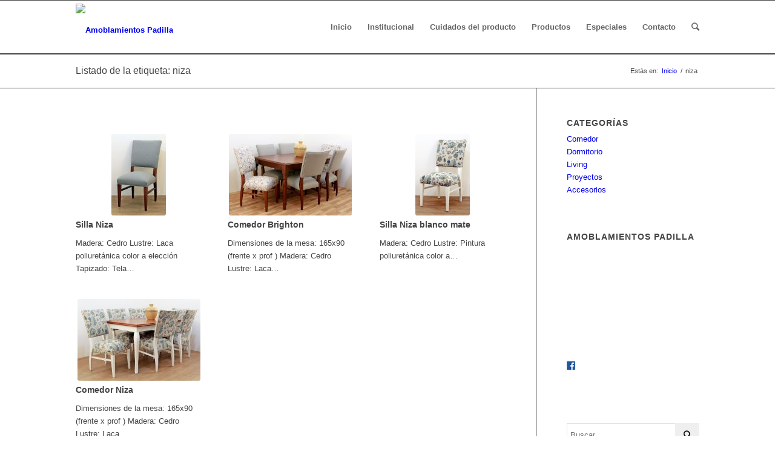

--- FILE ---
content_type: text/html; charset=UTF-8
request_url: https://amoblamientospadilla.com.uy/tag/niza/
body_size: 65019
content:


<!DOCTYPE html>
<html lang="es" class=" html_stretched responsive  html_header_top html_logo_left html_main_nav_header html_menu_right html_slim html_header_sticky html_header_shrinking html_mobile_menu_phone html_disabled html_entry_id_3773 ">
<head>
<meta charset="UTF-8" />

<!-- page title, displayed in your browser bar -->
<title>Amoblamientos Padilla |   niza</title>

<meta name="robots" content="noindex, follow" />
<link rel="icon" href="http://amoblamientospadilla.com.uy/wp-content/uploads/2014/06/favicon-1.png" type="image/png">
<!-- add feeds, pingback and stuff-->
<link rel="profile" href="http://gmpg.org/xfn/11" />
<link rel="alternate" type="application/rss+xml" title="Amoblamientos Padilla RSS2 Feed" href="https://amoblamientospadilla.com.uy/feed/" />
<link rel="pingback" href="https://amoblamientospadilla.com.uy/xmlrpc.php" />

<!-- mobile setting -->
<meta name="viewport" content="width=device-width, initial-scale=1, maximum-scale=1">

<!-- Scripts/CSS and wp_head hook -->
<meta name='robots' content='max-image-preview:large' />
<link rel="alternate" type="application/rss+xml" title="Amoblamientos Padilla &raquo; Feed" href="https://amoblamientospadilla.com.uy/feed/" />
<link rel="alternate" type="application/rss+xml" title="Amoblamientos Padilla &raquo; Feed de los comentarios" href="https://amoblamientospadilla.com.uy/comments/feed/" />
<link rel="alternate" type="application/rss+xml" title="Amoblamientos Padilla &raquo; Etiqueta niza del feed" href="https://amoblamientospadilla.com.uy/tag/niza/feed/" />
<style id='wp-img-auto-sizes-contain-inline-css' type='text/css'>
img:is([sizes=auto i],[sizes^="auto," i]){contain-intrinsic-size:3000px 1500px}
/*# sourceURL=wp-img-auto-sizes-contain-inline-css */
</style>
<style id='wp-emoji-styles-inline-css' type='text/css'>

	img.wp-smiley, img.emoji {
		display: inline !important;
		border: none !important;
		box-shadow: none !important;
		height: 1em !important;
		width: 1em !important;
		margin: 0 0.07em !important;
		vertical-align: -0.1em !important;
		background: none !important;
		padding: 0 !important;
	}
/*# sourceURL=wp-emoji-styles-inline-css */
</style>
<style id='wp-block-library-inline-css' type='text/css'>
:root{--wp-block-synced-color:#7a00df;--wp-block-synced-color--rgb:122,0,223;--wp-bound-block-color:var(--wp-block-synced-color);--wp-editor-canvas-background:#ddd;--wp-admin-theme-color:#007cba;--wp-admin-theme-color--rgb:0,124,186;--wp-admin-theme-color-darker-10:#006ba1;--wp-admin-theme-color-darker-10--rgb:0,107,160.5;--wp-admin-theme-color-darker-20:#005a87;--wp-admin-theme-color-darker-20--rgb:0,90,135;--wp-admin-border-width-focus:2px}@media (min-resolution:192dpi){:root{--wp-admin-border-width-focus:1.5px}}.wp-element-button{cursor:pointer}:root .has-very-light-gray-background-color{background-color:#eee}:root .has-very-dark-gray-background-color{background-color:#313131}:root .has-very-light-gray-color{color:#eee}:root .has-very-dark-gray-color{color:#313131}:root .has-vivid-green-cyan-to-vivid-cyan-blue-gradient-background{background:linear-gradient(135deg,#00d084,#0693e3)}:root .has-purple-crush-gradient-background{background:linear-gradient(135deg,#34e2e4,#4721fb 50%,#ab1dfe)}:root .has-hazy-dawn-gradient-background{background:linear-gradient(135deg,#faaca8,#dad0ec)}:root .has-subdued-olive-gradient-background{background:linear-gradient(135deg,#fafae1,#67a671)}:root .has-atomic-cream-gradient-background{background:linear-gradient(135deg,#fdd79a,#004a59)}:root .has-nightshade-gradient-background{background:linear-gradient(135deg,#330968,#31cdcf)}:root .has-midnight-gradient-background{background:linear-gradient(135deg,#020381,#2874fc)}:root{--wp--preset--font-size--normal:16px;--wp--preset--font-size--huge:42px}.has-regular-font-size{font-size:1em}.has-larger-font-size{font-size:2.625em}.has-normal-font-size{font-size:var(--wp--preset--font-size--normal)}.has-huge-font-size{font-size:var(--wp--preset--font-size--huge)}.has-text-align-center{text-align:center}.has-text-align-left{text-align:left}.has-text-align-right{text-align:right}.has-fit-text{white-space:nowrap!important}#end-resizable-editor-section{display:none}.aligncenter{clear:both}.items-justified-left{justify-content:flex-start}.items-justified-center{justify-content:center}.items-justified-right{justify-content:flex-end}.items-justified-space-between{justify-content:space-between}.screen-reader-text{border:0;clip-path:inset(50%);height:1px;margin:-1px;overflow:hidden;padding:0;position:absolute;width:1px;word-wrap:normal!important}.screen-reader-text:focus{background-color:#ddd;clip-path:none;color:#444;display:block;font-size:1em;height:auto;left:5px;line-height:normal;padding:15px 23px 14px;text-decoration:none;top:5px;width:auto;z-index:100000}html :where(.has-border-color){border-style:solid}html :where([style*=border-top-color]){border-top-style:solid}html :where([style*=border-right-color]){border-right-style:solid}html :where([style*=border-bottom-color]){border-bottom-style:solid}html :where([style*=border-left-color]){border-left-style:solid}html :where([style*=border-width]){border-style:solid}html :where([style*=border-top-width]){border-top-style:solid}html :where([style*=border-right-width]){border-right-style:solid}html :where([style*=border-bottom-width]){border-bottom-style:solid}html :where([style*=border-left-width]){border-left-style:solid}html :where(img[class*=wp-image-]){height:auto;max-width:100%}:where(figure){margin:0 0 1em}html :where(.is-position-sticky){--wp-admin--admin-bar--position-offset:var(--wp-admin--admin-bar--height,0px)}@media screen and (max-width:600px){html :where(.is-position-sticky){--wp-admin--admin-bar--position-offset:0px}}

/*# sourceURL=wp-block-library-inline-css */
</style><style id='wp-block-paragraph-inline-css' type='text/css'>
.is-small-text{font-size:.875em}.is-regular-text{font-size:1em}.is-large-text{font-size:2.25em}.is-larger-text{font-size:3em}.has-drop-cap:not(:focus):first-letter{float:left;font-size:8.4em;font-style:normal;font-weight:100;line-height:.68;margin:.05em .1em 0 0;text-transform:uppercase}body.rtl .has-drop-cap:not(:focus):first-letter{float:none;margin-left:.1em}p.has-drop-cap.has-background{overflow:hidden}:root :where(p.has-background){padding:1.25em 2.375em}:where(p.has-text-color:not(.has-link-color)) a{color:inherit}p.has-text-align-left[style*="writing-mode:vertical-lr"],p.has-text-align-right[style*="writing-mode:vertical-rl"]{rotate:180deg}
/*# sourceURL=https://amoblamientospadilla.com.uy/wp-includes/blocks/paragraph/style.min.css */
</style>
<style id='global-styles-inline-css' type='text/css'>
:root{--wp--preset--aspect-ratio--square: 1;--wp--preset--aspect-ratio--4-3: 4/3;--wp--preset--aspect-ratio--3-4: 3/4;--wp--preset--aspect-ratio--3-2: 3/2;--wp--preset--aspect-ratio--2-3: 2/3;--wp--preset--aspect-ratio--16-9: 16/9;--wp--preset--aspect-ratio--9-16: 9/16;--wp--preset--color--black: #000000;--wp--preset--color--cyan-bluish-gray: #abb8c3;--wp--preset--color--white: #ffffff;--wp--preset--color--pale-pink: #f78da7;--wp--preset--color--vivid-red: #cf2e2e;--wp--preset--color--luminous-vivid-orange: #ff6900;--wp--preset--color--luminous-vivid-amber: #fcb900;--wp--preset--color--light-green-cyan: #7bdcb5;--wp--preset--color--vivid-green-cyan: #00d084;--wp--preset--color--pale-cyan-blue: #8ed1fc;--wp--preset--color--vivid-cyan-blue: #0693e3;--wp--preset--color--vivid-purple: #9b51e0;--wp--preset--gradient--vivid-cyan-blue-to-vivid-purple: linear-gradient(135deg,rgb(6,147,227) 0%,rgb(155,81,224) 100%);--wp--preset--gradient--light-green-cyan-to-vivid-green-cyan: linear-gradient(135deg,rgb(122,220,180) 0%,rgb(0,208,130) 100%);--wp--preset--gradient--luminous-vivid-amber-to-luminous-vivid-orange: linear-gradient(135deg,rgb(252,185,0) 0%,rgb(255,105,0) 100%);--wp--preset--gradient--luminous-vivid-orange-to-vivid-red: linear-gradient(135deg,rgb(255,105,0) 0%,rgb(207,46,46) 100%);--wp--preset--gradient--very-light-gray-to-cyan-bluish-gray: linear-gradient(135deg,rgb(238,238,238) 0%,rgb(169,184,195) 100%);--wp--preset--gradient--cool-to-warm-spectrum: linear-gradient(135deg,rgb(74,234,220) 0%,rgb(151,120,209) 20%,rgb(207,42,186) 40%,rgb(238,44,130) 60%,rgb(251,105,98) 80%,rgb(254,248,76) 100%);--wp--preset--gradient--blush-light-purple: linear-gradient(135deg,rgb(255,206,236) 0%,rgb(152,150,240) 100%);--wp--preset--gradient--blush-bordeaux: linear-gradient(135deg,rgb(254,205,165) 0%,rgb(254,45,45) 50%,rgb(107,0,62) 100%);--wp--preset--gradient--luminous-dusk: linear-gradient(135deg,rgb(255,203,112) 0%,rgb(199,81,192) 50%,rgb(65,88,208) 100%);--wp--preset--gradient--pale-ocean: linear-gradient(135deg,rgb(255,245,203) 0%,rgb(182,227,212) 50%,rgb(51,167,181) 100%);--wp--preset--gradient--electric-grass: linear-gradient(135deg,rgb(202,248,128) 0%,rgb(113,206,126) 100%);--wp--preset--gradient--midnight: linear-gradient(135deg,rgb(2,3,129) 0%,rgb(40,116,252) 100%);--wp--preset--font-size--small: 13px;--wp--preset--font-size--medium: 20px;--wp--preset--font-size--large: 36px;--wp--preset--font-size--x-large: 42px;--wp--preset--spacing--20: 0.44rem;--wp--preset--spacing--30: 0.67rem;--wp--preset--spacing--40: 1rem;--wp--preset--spacing--50: 1.5rem;--wp--preset--spacing--60: 2.25rem;--wp--preset--spacing--70: 3.38rem;--wp--preset--spacing--80: 5.06rem;--wp--preset--shadow--natural: 6px 6px 9px rgba(0, 0, 0, 0.2);--wp--preset--shadow--deep: 12px 12px 50px rgba(0, 0, 0, 0.4);--wp--preset--shadow--sharp: 6px 6px 0px rgba(0, 0, 0, 0.2);--wp--preset--shadow--outlined: 6px 6px 0px -3px rgb(255, 255, 255), 6px 6px rgb(0, 0, 0);--wp--preset--shadow--crisp: 6px 6px 0px rgb(0, 0, 0);}:where(.is-layout-flex){gap: 0.5em;}:where(.is-layout-grid){gap: 0.5em;}body .is-layout-flex{display: flex;}.is-layout-flex{flex-wrap: wrap;align-items: center;}.is-layout-flex > :is(*, div){margin: 0;}body .is-layout-grid{display: grid;}.is-layout-grid > :is(*, div){margin: 0;}:where(.wp-block-columns.is-layout-flex){gap: 2em;}:where(.wp-block-columns.is-layout-grid){gap: 2em;}:where(.wp-block-post-template.is-layout-flex){gap: 1.25em;}:where(.wp-block-post-template.is-layout-grid){gap: 1.25em;}.has-black-color{color: var(--wp--preset--color--black) !important;}.has-cyan-bluish-gray-color{color: var(--wp--preset--color--cyan-bluish-gray) !important;}.has-white-color{color: var(--wp--preset--color--white) !important;}.has-pale-pink-color{color: var(--wp--preset--color--pale-pink) !important;}.has-vivid-red-color{color: var(--wp--preset--color--vivid-red) !important;}.has-luminous-vivid-orange-color{color: var(--wp--preset--color--luminous-vivid-orange) !important;}.has-luminous-vivid-amber-color{color: var(--wp--preset--color--luminous-vivid-amber) !important;}.has-light-green-cyan-color{color: var(--wp--preset--color--light-green-cyan) !important;}.has-vivid-green-cyan-color{color: var(--wp--preset--color--vivid-green-cyan) !important;}.has-pale-cyan-blue-color{color: var(--wp--preset--color--pale-cyan-blue) !important;}.has-vivid-cyan-blue-color{color: var(--wp--preset--color--vivid-cyan-blue) !important;}.has-vivid-purple-color{color: var(--wp--preset--color--vivid-purple) !important;}.has-black-background-color{background-color: var(--wp--preset--color--black) !important;}.has-cyan-bluish-gray-background-color{background-color: var(--wp--preset--color--cyan-bluish-gray) !important;}.has-white-background-color{background-color: var(--wp--preset--color--white) !important;}.has-pale-pink-background-color{background-color: var(--wp--preset--color--pale-pink) !important;}.has-vivid-red-background-color{background-color: var(--wp--preset--color--vivid-red) !important;}.has-luminous-vivid-orange-background-color{background-color: var(--wp--preset--color--luminous-vivid-orange) !important;}.has-luminous-vivid-amber-background-color{background-color: var(--wp--preset--color--luminous-vivid-amber) !important;}.has-light-green-cyan-background-color{background-color: var(--wp--preset--color--light-green-cyan) !important;}.has-vivid-green-cyan-background-color{background-color: var(--wp--preset--color--vivid-green-cyan) !important;}.has-pale-cyan-blue-background-color{background-color: var(--wp--preset--color--pale-cyan-blue) !important;}.has-vivid-cyan-blue-background-color{background-color: var(--wp--preset--color--vivid-cyan-blue) !important;}.has-vivid-purple-background-color{background-color: var(--wp--preset--color--vivid-purple) !important;}.has-black-border-color{border-color: var(--wp--preset--color--black) !important;}.has-cyan-bluish-gray-border-color{border-color: var(--wp--preset--color--cyan-bluish-gray) !important;}.has-white-border-color{border-color: var(--wp--preset--color--white) !important;}.has-pale-pink-border-color{border-color: var(--wp--preset--color--pale-pink) !important;}.has-vivid-red-border-color{border-color: var(--wp--preset--color--vivid-red) !important;}.has-luminous-vivid-orange-border-color{border-color: var(--wp--preset--color--luminous-vivid-orange) !important;}.has-luminous-vivid-amber-border-color{border-color: var(--wp--preset--color--luminous-vivid-amber) !important;}.has-light-green-cyan-border-color{border-color: var(--wp--preset--color--light-green-cyan) !important;}.has-vivid-green-cyan-border-color{border-color: var(--wp--preset--color--vivid-green-cyan) !important;}.has-pale-cyan-blue-border-color{border-color: var(--wp--preset--color--pale-cyan-blue) !important;}.has-vivid-cyan-blue-border-color{border-color: var(--wp--preset--color--vivid-cyan-blue) !important;}.has-vivid-purple-border-color{border-color: var(--wp--preset--color--vivid-purple) !important;}.has-vivid-cyan-blue-to-vivid-purple-gradient-background{background: var(--wp--preset--gradient--vivid-cyan-blue-to-vivid-purple) !important;}.has-light-green-cyan-to-vivid-green-cyan-gradient-background{background: var(--wp--preset--gradient--light-green-cyan-to-vivid-green-cyan) !important;}.has-luminous-vivid-amber-to-luminous-vivid-orange-gradient-background{background: var(--wp--preset--gradient--luminous-vivid-amber-to-luminous-vivid-orange) !important;}.has-luminous-vivid-orange-to-vivid-red-gradient-background{background: var(--wp--preset--gradient--luminous-vivid-orange-to-vivid-red) !important;}.has-very-light-gray-to-cyan-bluish-gray-gradient-background{background: var(--wp--preset--gradient--very-light-gray-to-cyan-bluish-gray) !important;}.has-cool-to-warm-spectrum-gradient-background{background: var(--wp--preset--gradient--cool-to-warm-spectrum) !important;}.has-blush-light-purple-gradient-background{background: var(--wp--preset--gradient--blush-light-purple) !important;}.has-blush-bordeaux-gradient-background{background: var(--wp--preset--gradient--blush-bordeaux) !important;}.has-luminous-dusk-gradient-background{background: var(--wp--preset--gradient--luminous-dusk) !important;}.has-pale-ocean-gradient-background{background: var(--wp--preset--gradient--pale-ocean) !important;}.has-electric-grass-gradient-background{background: var(--wp--preset--gradient--electric-grass) !important;}.has-midnight-gradient-background{background: var(--wp--preset--gradient--midnight) !important;}.has-small-font-size{font-size: var(--wp--preset--font-size--small) !important;}.has-medium-font-size{font-size: var(--wp--preset--font-size--medium) !important;}.has-large-font-size{font-size: var(--wp--preset--font-size--large) !important;}.has-x-large-font-size{font-size: var(--wp--preset--font-size--x-large) !important;}
/*# sourceURL=global-styles-inline-css */
</style>

<style id='classic-theme-styles-inline-css' type='text/css'>
/*! This file is auto-generated */
.wp-block-button__link{color:#fff;background-color:#32373c;border-radius:9999px;box-shadow:none;text-decoration:none;padding:calc(.667em + 2px) calc(1.333em + 2px);font-size:1.125em}.wp-block-file__button{background:#32373c;color:#fff;text-decoration:none}
/*# sourceURL=/wp-includes/css/classic-themes.min.css */
</style>
<link rel='stylesheet' id='contact-form-7-css' href='https://amoblamientospadilla.com.uy/wp-content/plugins/contact-form-7_bk/includes/css/styles.css?ver=5.6.4' type='text/css' media='all' />
<link rel='stylesheet' id='avia-grid-css' href='https://amoblamientospadilla.com.uy/wp-content/themes/paginasweb/css/grid.css?ver=2' type='text/css' media='all' />
<link rel='stylesheet' id='avia-base-css' href='https://amoblamientospadilla.com.uy/wp-content/themes/paginasweb/css/base.css?ver=2' type='text/css' media='all' />
<link rel='stylesheet' id='avia-layout-css' href='https://amoblamientospadilla.com.uy/wp-content/themes/paginasweb/css/layout.css?ver=2' type='text/css' media='all' />
<link rel='stylesheet' id='avia-scs-css' href='https://amoblamientospadilla.com.uy/wp-content/themes/paginasweb/css/shortcodes.css?ver=2' type='text/css' media='all' />
<link rel='stylesheet' id='avia-prettyP-css' href='https://amoblamientospadilla.com.uy/wp-content/themes/paginasweb/js/prettyPhoto/css/prettyPhoto.css?ver=1' type='text/css' media='screen' />
<link rel='stylesheet' id='avia-media-css' href='https://amoblamientospadilla.com.uy/wp-content/themes/paginasweb/js/mediaelement/skin-1/mediaelementplayer.css?ver=1' type='text/css' media='screen' />
<link rel='stylesheet' id='avia-print-css' href='https://amoblamientospadilla.com.uy/wp-content/themes/paginasweb/css/print.css?ver=1' type='text/css' media='print' />
<link rel='stylesheet' id='avia-dynamic-css' href='http://amoblamientospadilla.com.uy/wp-content/uploads/dynamic_avia/enfold.css?ver=1' type='text/css' media='all' />
<link rel='stylesheet' id='avia-custom-css' href='https://amoblamientospadilla.com.uy/wp-content/themes/paginasweb/css/custom.css?ver=2' type='text/css' media='all' />
<script type="text/javascript" src="https://amoblamientospadilla.com.uy/wp-includes/js/jquery/jquery.min.js?ver=3.7.1" id="jquery-core-js"></script>
<script type="text/javascript" src="https://amoblamientospadilla.com.uy/wp-includes/js/jquery/jquery-migrate.min.js?ver=3.4.1" id="jquery-migrate-js"></script>
<script type="text/javascript" src="https://amoblamientospadilla.com.uy/wp-content/themes/paginasweb/js/avia-compat.js?ver=2" id="avia-compat-js"></script>
<link rel="https://api.w.org/" href="https://amoblamientospadilla.com.uy/wp-json/" /><link rel="alternate" title="JSON" type="application/json" href="https://amoblamientospadilla.com.uy/wp-json/wp/v2/tags/252" /><link rel="EditURI" type="application/rsd+xml" title="RSD" href="https://amoblamientospadilla.com.uy/xmlrpc.php?rsd" />
<meta name="generator" content="WordPress 6.9" />
<link rel="profile" href="http://gmpg.org/xfn/11" />
<link rel="alternate" type="application/rss+xml" title="Amoblamientos Padilla RSS2 Feed" href="https://amoblamientospadilla.com.uy/feed/" />
<link rel="pingback" href="https://amoblamientospadilla.com.uy/xmlrpc.php" />
<!--[if lt IE 9]><script src="https://amoblamientospadilla.com.uy/wp-content/themes/paginasweb/js/html5shiv.js"></script><![endif]-->		<style type="text/css" id="wp-custom-css">
			/* Parche Fondo Blanco Menú */
.sub-menu, 
.children,
ul.sub-menu {
    background-color: #ffffff !important;
    z-index: 99999;
}

/* --- COLORES DEL TEXTO DEL MENÚ --- */

/* 1. Color de los enlaces en reposo (Gris) */
.main-navigation a, 
.menu-item a,
.sub-menu a {
    color: #666666 !important; /* Gris intermedio */
}

/* 2. Color al pasar el mouse (Verde "Padilla") */
.main-navigation a:hover, 
.menu-item a:hover,
.sub-menu a:hover {
    color: #009045 !important; /* Verde similar al del logo */
}

/* 3. Eliminar subrayados o bordes extraños si los hubiera */
.main-navigation a, .sub-menu a {
    text-decoration: none !important;
}

/* --- FIX ENFOLD: FONDO BLANCO AL BAJAR (STICKY) --- */
.header-scrolled .header_bg {
    background-color: #ffffff !important;
    opacity: 1 !important; /* Fuerza la visibilidad si el tema la bajó a 0 */
    border-bottom: 1px solid #e1e1e1; /* Opcional: una línea sutil abajo queda elegante */
}

/* Asegura que el logo y elementos no se muevan raro */
.header-scrolled {
    background: transparent !important; /* Dejamos que .header_bg se encargue del color */
}

/* --- FIX FONDO MENÚ MÓVIL (Enfold/General) --- */
@media only screen and (max-width: 989px) { /* Aplica solo en tablets/móviles */
    
    /* 1. Fondo blanco para el contenedor principal del menú móvil (Enfold) */
    #mobile-advanced, 
    .html_mobile_menu_phone .av-burger-overlay,
    .av-burger-overlay-inner {
        background-color: #ffffff !important;
    }

    /* 2. Fondo blanco para menús genéricos (Plan B) */
    .main-navigation ul,
    .menu-item,
    div.nav-menu {
        background-color: #ffffff !important;
    }

    /* 3. Asegurar que el texto sea legible sobre blanco */
    #mobile-advanced a,
    #mobile-advanced li > a {
        color: #666666 !important;
        border-color: #eeeeee !important; /* Borde sutil entre items */
    }
    
    /* 4. Fix de superposición (Z-Index) */
    #mobile-advanced {
        z-index: 999999 !important; /* Asegura que tape el slider/contenido */
    }
}

/* 1. Poner el Header (logo y botón) por encima de todo */
#header {
    z-index: 999999 !important;
    position: relative; /* Asegura que respete el z-index */
}

/* 2. Poner el contenedor del menú móvil (overlay) un escalón más abajo */
.av-burger-overlay {
    z-index: 999998 !important; /* Menor que el header */
    /* 3. Empujar el contenido hacia abajo para que no quede escondido detrás del logo */
    padding-top: 100px !important;  /* ⚠️ AJUSTA ESTE VALOR según la altura de tu header */
}

/* Opcional: Si usas una versión antigua de Enfold, el selector puede ser este otro: */
#mobile-advanced {
    z-index: 999998 !important;
    padding-top: 100px !important;
}

/* --- Estilos para el icono del menú hamburguesa --- */

/* Estado normal: Color gris */
#advanced_menu_toggle {
    color: #666666 !important; /* Usamos !important para asegurar que sobrescriba el azul */
    text-decoration: none;     /* Elimina el subrayado si lo tuviera */
    background: transparent;   /* Asegura que no tenga fondo raro */
}

/* Estado Hover: Al pasar el mouse o tocar */
#advanced_menu_toggle:hover,
#advanced_menu_toggle:active {
    color: #000000 !important; /* Se oscurece a negro para dar feedback visual */
}		</style>
		

<!--
Debugging Info for Theme support: 

Theme: Enfold
Version: 2.8.1
Installed: paginasweb
AviaFramework Version: 2
AviaBuilder Version: 0.7
ML:256-PU:48-PLA:7
-->

<style type='text/css'>
@font-face {font-family: 'entypo-fontello'; font-weight: normal; font-style: normal;
src: url('https://amoblamientospadilla.com.uy/wp-content/themes/paginasweb/config-templatebuilder/avia-template-builder/assets/fonts/entypo-fontello.eot?v=3');
src: url('https://amoblamientospadilla.com.uy/wp-content/themes/paginasweb/config-templatebuilder/avia-template-builder/assets/fonts/entypo-fontello.eot?v=3#iefix') format('embedded-opentype'), 
url('https://amoblamientospadilla.com.uy/wp-content/themes/paginasweb/config-templatebuilder/avia-template-builder/assets/fonts/entypo-fontello.woff?v=3') format('woff'), 
url('https://amoblamientospadilla.com.uy/wp-content/themes/paginasweb/config-templatebuilder/avia-template-builder/assets/fonts/entypo-fontello.ttf?v=3') format('truetype'), 
url('https://amoblamientospadilla.com.uy/wp-content/themes/paginasweb/config-templatebuilder/avia-template-builder/assets/fonts/entypo-fontello.svg?v=3#entypo-fontello') format('svg');
} #top .avia-font-entypo-fontello, body .avia-font-entypo-fontello, html body [data-av_iconfont='entypo-fontello']:before{ font-family: 'entypo-fontello'; }
</style>
<!-- Meta Pixel Code -->
<script>
!function(f,b,e,v,n,t,s)
{if(f.fbq)return;n=f.fbq=function(){n.callMethod?
n.callMethod.apply(n,arguments):n.queue.push(arguments)};
if(!f._fbq)f._fbq=n;n.push=n;n.loaded=!0;n.version='2.0';
n.queue=[];t=b.createElement(e);t.async=!0;
t.src=v;s=b.getElementsByTagName(e)[0];
s.parentNode.insertBefore(t,s)}(window, document,'script',
'https://connect.facebook.net/en_US/fbevents.js');
fbq('init', '285570201822718');
fbq('track', 'PageView');
</script>
<noscript><img height="1" width="1" style="display:none"
src="https://www.facebook.com/tr?id=285570201822718&ev=PageView&noscript=1"
/></noscript>
<!-- End Meta Pixel Code -->
	
</head>




<body id="top" class="archive tag tag-niza tag-252 wp-theme-paginasweb stretched " itemscope="itemscope" itemtype="https://schema.org/WebPage" >

	<div id='wrap_all'>

	

<header id='header' class=' header_color light_bg_color mobile_slide_out av_header_top av_logo_left av_main_nav_header av_menu_right av_slim av_header_sticky av_header_shrinking av_header_stretch_disabled av_mobile_menu_phone'  role="banner" itemscope="itemscope" itemtype="https://schema.org/WPHeader" >

<a id="advanced_menu_toggle" href="#" aria-hidden='true' data-av_icon='' data-av_iconfont='entypo-fontello'></a><a id="advanced_menu_hide" href="#" 	aria-hidden='true' data-av_icon='' data-av_iconfont='entypo-fontello'></a>


		<div  id='header_main' class='container_wrap container_wrap_logo'>
	
        	
				 <div class='container'>
		
						<strong class='logo'><a href='https://amoblamientospadilla.com.uy/'><img height='100' width='300' src='http://amoblamientospadilla.com.uy/wp-content/uploads/2014/06/logo-padilla.png' alt='Amoblamientos Padilla' /></a></strong><nav class='main_menu' data-selectname='Selecciona una página'  role="navigation" itemscope="itemscope" itemtype="https://schema.org/SiteNavigationElement" ><div class="avia-menu av-main-nav-wrap"><ul id="avia-menu" class="menu av-main-nav"><li id="menu-item-79" class="menu-item menu-item-type-post_type menu-item-object-page menu-item-home menu-item-top-level "><a href="https://amoblamientospadilla.com.uy/"><span class="avia-bullet"></span><span class="avia-menu-text">Inicio</span><span class="avia-menu-fx"><span class="avia-arrow-wrap"><span class="avia-arrow"></span></span></span></a></li>
<li id="menu-item-97" class="menu-item menu-item-type-post_type menu-item-object-page menu-item-top-level "><a href="https://amoblamientospadilla.com.uy/institucional/"><span class="avia-bullet"></span><span class="avia-menu-text">Institucional</span><span class="avia-menu-fx"><span class="avia-arrow-wrap"><span class="avia-arrow"></span></span></span></a></li>
<li id="menu-item-1154" class="menu-item menu-item-type-post_type menu-item-object-page menu-item-top-level "><a href="https://amoblamientospadilla.com.uy/cuidados-del-producto/"><span class="avia-bullet"></span><span class="avia-menu-text">Cuidados del producto</span><span class="avia-menu-fx"><span class="avia-arrow-wrap"><span class="avia-arrow"></span></span></span></a></li>
<li id="menu-item-81" class="menu-item menu-item-type-custom menu-item-object-custom menu-item-has-children menu-item-mega-parent  menu-item-top-level "><a href="#"><span class="avia-bullet"></span><span class="avia-menu-text">Productos</span><span class="avia-menu-fx"><span class="avia-arrow-wrap"><span class="avia-arrow"></span></span></span></a>
<div class='avia_mega_div avia_mega5 twelve units'>

<ul class="sub-menu">
	<li id="menu-item-2198" class="menu-item menu-item-type-custom menu-item-object-custom menu-item-has-children avia_mega_menu_columns_5 three units  avia_mega_menu_columns_first"><span class='mega_menu_title heading-color av-special-font'>Comedor</span>
	<ul class="sub-menu">
		<li id="menu-item-126" class="menu-item menu-item-type-taxonomy menu-item-object-category"><a href="https://amoblamientospadilla.com.uy/category/comedor/aparadores/"><span class="avia-bullet"></span><span class="avia-menu-text">Aparadores</span></a></li>
		<li id="menu-item-2751" class="menu-item menu-item-type-taxonomy menu-item-object-category"><a href="https://amoblamientospadilla.com.uy/category/comedor/banqueras-para-barra/"><span class="avia-bullet"></span><span class="avia-menu-text">Banquetas para barra</span></a></li>
		<li id="menu-item-2752" class="menu-item menu-item-type-taxonomy menu-item-object-category"><a href="https://amoblamientospadilla.com.uy/category/comedor/bares/"><span class="avia-bullet"></span><span class="avia-menu-text">Bares</span></a></li>
		<li id="menu-item-127" class="menu-item menu-item-type-taxonomy menu-item-object-category"><a href="https://amoblamientospadilla.com.uy/category/comedor/butacas/"><span class="avia-bullet"></span><span class="avia-menu-text">Butacas</span></a></li>
		<li id="menu-item-2753" class="menu-item menu-item-type-taxonomy menu-item-object-category"><a href="https://amoblamientospadilla.com.uy/category/comedor/comedores/"><span class="avia-bullet"></span><span class="avia-menu-text">Comedores</span></a></li>
		<li id="menu-item-128" class="menu-item menu-item-type-taxonomy menu-item-object-category"><a href="https://amoblamientospadilla.com.uy/category/comedor/mesas/"><span class="avia-bullet"></span><span class="avia-menu-text">Mesas</span></a></li>
		<li id="menu-item-129" class="menu-item menu-item-type-taxonomy menu-item-object-category"><a href="https://amoblamientospadilla.com.uy/category/comedor/sillas/"><span class="avia-bullet"></span><span class="avia-menu-text">Sillas</span></a></li>
	</ul>
</li>
	<li id="menu-item-2197" class="menu-item menu-item-type-custom menu-item-object-custom menu-item-has-children avia_mega_menu_columns_5 three units "><span class='mega_menu_title heading-color av-special-font'>Dormitorio</span>
	<ul class="sub-menu">
		<li id="menu-item-2749" class="menu-item menu-item-type-taxonomy menu-item-object-category"><a href="https://amoblamientospadilla.com.uy/category/dormitorio/accesorios/"><span class="avia-bullet"></span><span class="avia-menu-text">Accesorios</span></a></li>
		<li id="menu-item-106" class="menu-item menu-item-type-taxonomy menu-item-object-category"><a href="https://amoblamientospadilla.com.uy/category/dormitorio/camas-de-dos-plazas/"><span class="avia-bullet"></span><span class="avia-menu-text">Camas de dos plazas</span></a></li>
		<li id="menu-item-107" class="menu-item menu-item-type-taxonomy menu-item-object-category"><a href="https://amoblamientospadilla.com.uy/category/dormitorio/camas-de-una-plaza/"><span class="avia-bullet"></span><span class="avia-menu-text">Camas de una plaza</span></a></li>
		<li id="menu-item-108" class="menu-item menu-item-type-taxonomy menu-item-object-category"><a href="https://amoblamientospadilla.com.uy/category/dormitorio/comodas/"><span class="avia-bullet"></span><span class="avia-menu-text">Cómodas</span></a></li>
		<li id="menu-item-2750" class="menu-item menu-item-type-taxonomy menu-item-object-category"><a href="https://amoblamientospadilla.com.uy/category/dormitorio/dormitorios/"><span class="avia-bullet"></span><span class="avia-menu-text">Dormitorios</span></a></li>
		<li id="menu-item-109" class="menu-item menu-item-type-taxonomy menu-item-object-category"><a href="https://amoblamientospadilla.com.uy/category/dormitorio/mesas-de-luz/"><span class="avia-bullet"></span><span class="avia-menu-text">Mesas de luz</span></a></li>
		<li id="menu-item-110" class="menu-item menu-item-type-taxonomy menu-item-object-category"><a href="https://amoblamientospadilla.com.uy/category/dormitorio/placares/"><span class="avia-bullet"></span><span class="avia-menu-text">Placares</span></a></li>
	</ul>
</li>
	<li id="menu-item-2196" class="menu-item menu-item-type-custom menu-item-object-custom menu-item-has-children avia_mega_menu_columns_5 three units "><span class='mega_menu_title heading-color av-special-font'>Living</span>
	<ul class="sub-menu">
		<li id="menu-item-1494" class="menu-item menu-item-type-taxonomy menu-item-object-category"><a href="https://amoblamientospadilla.com.uy/category/living/bibliotecas-living/"><span class="avia-bullet"></span><span class="avia-menu-text">Bibliotecas</span></a></li>
		<li id="menu-item-112" class="menu-item menu-item-type-taxonomy menu-item-object-category"><a href="https://amoblamientospadilla.com.uy/category/living/butacas-living/"><span class="avia-bullet"></span><span class="avia-menu-text">Butacas</span></a></li>
		<li id="menu-item-113" class="menu-item menu-item-type-taxonomy menu-item-object-category"><a href="https://amoblamientospadilla.com.uy/category/living/mesas-arrimo/"><span class="avia-bullet"></span><span class="avia-menu-text">Mesas arrimo</span></a></li>
		<li id="menu-item-114" class="menu-item menu-item-type-taxonomy menu-item-object-category"><a href="https://amoblamientospadilla.com.uy/category/living/mesas-ratonas/"><span class="avia-bullet"></span><span class="avia-menu-text">Mesas ratonas</span></a></li>
		<li id="menu-item-115" class="menu-item menu-item-type-taxonomy menu-item-object-category"><a href="https://amoblamientospadilla.com.uy/category/living/racks/"><span class="avia-bullet"></span><span class="avia-menu-text">Racks</span></a></li>
		<li id="menu-item-116" class="menu-item menu-item-type-taxonomy menu-item-object-category"><a href="https://amoblamientospadilla.com.uy/category/living/sofas/"><span class="avia-bullet"></span><span class="avia-menu-text">Sofás</span></a></li>
		<li id="menu-item-654" class="menu-item menu-item-type-taxonomy menu-item-object-category"><a href="https://amoblamientospadilla.com.uy/category/living/sofa-camas/"><span class="avia-bullet"></span><span class="avia-menu-text">Sofá-Camas</span></a></li>
	</ul>
</li>
	<li id="menu-item-2191" class="menu-item menu-item-type-custom menu-item-object-custom menu-item-has-children avia_mega_menu_columns_5 three units "><span class='mega_menu_title heading-color av-special-font'>Proyectos</span>
	<ul class="sub-menu">
		<li id="menu-item-2192" class="menu-item menu-item-type-taxonomy menu-item-object-category"><a href="https://amoblamientospadilla.com.uy/category/proyectos/aparadores-proyectos/"><span class="avia-bullet"></span><span class="avia-menu-text">Aparadores</span></a></li>
		<li id="menu-item-2193" class="menu-item menu-item-type-taxonomy menu-item-object-category"><a href="https://amoblamientospadilla.com.uy/category/proyectos/banos/"><span class="avia-bullet"></span><span class="avia-menu-text">Baños</span></a></li>
		<li id="menu-item-2194" class="menu-item menu-item-type-taxonomy menu-item-object-category"><a href="https://amoblamientospadilla.com.uy/category/proyectos/bibliotecas/"><span class="avia-bullet"></span><span class="avia-menu-text">Bibliotecas</span></a></li>
		<li id="menu-item-121" class="menu-item menu-item-type-taxonomy menu-item-object-category"><a href="https://amoblamientospadilla.com.uy/category/proyectos/cocinas/"><span class="avia-bullet"></span><span class="avia-menu-text">Cocinas</span></a></li>
		<li id="menu-item-122" class="menu-item menu-item-type-taxonomy menu-item-object-category"><a href="https://amoblamientospadilla.com.uy/category/proyectos/escritorios/"><span class="avia-bullet"></span><span class="avia-menu-text">Escritorios</span></a></li>
		<li id="menu-item-123" class="menu-item menu-item-type-taxonomy menu-item-object-category"><a href="https://amoblamientospadilla.com.uy/category/proyectos/modulares/"><span class="avia-bullet"></span><span class="avia-menu-text">Modulares</span></a></li>
		<li id="menu-item-124" class="menu-item menu-item-type-taxonomy menu-item-object-category"><a href="https://amoblamientospadilla.com.uy/category/proyectos/racks-proyectos/"><span class="avia-bullet"></span><span class="avia-menu-text">Racks</span></a></li>
	</ul>
</li>
	<li id="menu-item-2195" class="menu-item menu-item-type-custom menu-item-object-custom menu-item-has-children avia_mega_menu_columns_5 three units avia_mega_menu_columns_last"><span class='mega_menu_title heading-color av-special-font'>Accesorios</span>
	<ul class="sub-menu">
		<li id="menu-item-1491" class="menu-item menu-item-type-taxonomy menu-item-object-category"><a href="https://amoblamientospadilla.com.uy/category/accesorios-2/adornos/"><span class="avia-bullet"></span><span class="avia-menu-text">Adornos</span></a></li>
		<li id="menu-item-1492" class="menu-item menu-item-type-taxonomy menu-item-object-category"><a href="https://amoblamientospadilla.com.uy/category/accesorios-2/espejos/"><span class="avia-bullet"></span><span class="avia-menu-text">Espejos</span></a></li>
		<li id="menu-item-1493" class="menu-item menu-item-type-taxonomy menu-item-object-category"><a href="https://amoblamientospadilla.com.uy/category/accesorios-2/lamparas/"><span class="avia-bullet"></span><span class="avia-menu-text">Lámparas</span></a></li>
	</ul>
</li>
</ul>

</div>
</li>
<li id="menu-item-2199" class="menu-item menu-item-type-custom menu-item-object-custom menu-item-has-children menu-item-top-level "><a href="#"><span class="avia-bullet"></span><span class="avia-menu-text">Especiales</span><span class="avia-menu-fx"><span class="avia-arrow-wrap"><span class="avia-arrow"></span></span></span></a>


<ul class="sub-menu">
	<li id="menu-item-2236" class="menu-item menu-item-type-custom menu-item-object-custom"><a href="http://amoblamientospadilla.com.uy/tag/destacados/"><span class="avia-bullet"></span><span class="avia-menu-text">Destacados</span></a></li>
	<li id="menu-item-2235" class="menu-item menu-item-type-custom menu-item-object-custom"><a href="http://amoblamientospadilla.com.uy/tag/promociones/"><span class="avia-bullet"></span><span class="avia-menu-text">Promociones</span></a></li>
</ul>
</li>
<li id="menu-item-2955" class="menu-item menu-item-type-post_type menu-item-object-page menu-item-top-level "><a href="https://amoblamientospadilla.com.uy/contacto/"><span class="avia-bullet"></span><span class="avia-menu-text">Contacto</span><span class="avia-menu-fx"><span class="avia-arrow-wrap"><span class="avia-arrow"></span></span></span></a></li>
<li id="menu-item-search" class="noMobile menu-item menu-item-search-dropdown">
							<a href="?s=" rel="nofollow" data-avia-search-tooltip="

&lt;form action=&quot;https://amoblamientospadilla.com.uy/&quot; id=&quot;searchform&quot; method=&quot;get&quot; class=&quot;&quot;&gt;
	&lt;div&gt;
		&lt;input type=&quot;submit&quot; value=&quot;&quot; id=&quot;searchsubmit&quot; class=&quot;button avia-font-entypo-fontello&quot; /&gt;
		&lt;input type=&quot;text&quot; id=&quot;s&quot; name=&quot;s&quot; value=&quot;&quot; placeholder='Buscar' /&gt;
			&lt;/div&gt;
&lt;/form&gt;" aria-hidden='true' data-av_icon='' data-av_iconfont='entypo-fontello'><span class="avia_hidden_link_text">Buscar</span></a>
	        		   </li></ul></div></nav>						
		        <!-- end container-->
		        </div>

		<!-- end container_wrap-->
		</div>
		
		<div class='header_bg'></div>

<!-- end header -->
</header>
	
	<div id='main' data-scroll-offset='88'>

	<div class='stretch_full container_wrap alternate_color light_bg_color title_container'><div class='container'><h1 class='main-title entry-title'><a href='https://amoblamientospadilla.com.uy/tag/niza/' rel='bookmark' title='Enlace permanente: Listado de la etiqueta: niza'  itemprop="headline" >Listado de la etiqueta: niza</a></h1><div class="breadcrumb breadcrumbs avia-breadcrumbs"><div class="breadcrumb-trail" xmlns:v="http://rdf.data-vocabulary.org/#"><span class="trail-before"><span class="breadcrumb-title">Estás en:</span></span> <span typeof="v:Breadcrumb"><a rel="v:url" property="v:title" href="https://amoblamientospadilla.com.uy" title="Amoblamientos Padilla"  class="trail-begin">Inicio</a></span> <span class="sep">/</span> <span typeof="v:Breadcrumb"><span class="trail-end">niza</span></span></div></div></div></div>
        <div class='container_wrap container_wrap_first main_color sidebar_right'>

            <div class='container template-blog '>

                <main class='content nine alpha units'  role="main" itemprop="mainContentOfPage" itemscope="itemscope" itemtype="https://schema.org/Blog" >

                    <div class="category-term-description">
                                            </div>

                    <div class='entry-content-wrapper'><div  data-autoplay=''  data-interval='5'  data-animation='fade'  data-show_slide_delay='90'  class='avia-content-slider avia-content-grid-active avia-content-slider1 avia-content-slider-odd avia-builder-el-no-sibling'  itemscope="itemscope" itemtype="https://schema.org/Blog" ><div class='avia-content-slider-inner'><div class='slide-entry-wrap'><article class='slide-entry flex_column  post-entry post-entry-3773 slide-entry-overview slide-loop-1 slide-parity-odd  av_one_third first real-thumbnail'  itemscope="itemscope" itemtype="https://schema.org/BlogPosting" itemprop="blogPost" ><a href='https://amoblamientospadilla.com.uy/silla-niza/' data-rel='slide-1' class='slide-image' title=''><img width="90" height="135" src="https://amoblamientospadilla.com.uy/wp-content/uploads/2017/10/IMG_5785-90x135.jpg" class="attachment-grid_padilla size-grid_padilla wp-post-image" alt="" decoding="async" srcset="https://amoblamientospadilla.com.uy/wp-content/uploads/2017/10/IMG_5785-90x135.jpg 90w, https://amoblamientospadilla.com.uy/wp-content/uploads/2017/10/IMG_5785-200x300.jpg 200w, https://amoblamientospadilla.com.uy/wp-content/uploads/2017/10/IMG_5785-768x1152.jpg 768w, https://amoblamientospadilla.com.uy/wp-content/uploads/2017/10/IMG_5785-50x75.jpg 50w, https://amoblamientospadilla.com.uy/wp-content/uploads/2017/10/IMG_5785-287x430.jpg 287w, https://amoblamientospadilla.com.uy/wp-content/uploads/2017/10/IMG_5785-420x630.jpg 420w, https://amoblamientospadilla.com.uy/wp-content/uploads/2017/10/IMG_5785-1000x1500.jpg 1000w, https://amoblamientospadilla.com.uy/wp-content/uploads/2017/10/IMG_5785-123x185.jpg 123w, https://amoblamientospadilla.com.uy/wp-content/uploads/2017/10/IMG_5785-315x473.jpg 315w, https://amoblamientospadilla.com.uy/wp-content/uploads/2017/10/IMG_5785-250x375.jpg 250w, https://amoblamientospadilla.com.uy/wp-content/uploads/2017/10/IMG_5785-470x705.jpg 470w, https://amoblamientospadilla.com.uy/wp-content/uploads/2017/10/IMG_5785-180x270.jpg 180w, https://amoblamientospadilla.com.uy/wp-content/uploads/2017/10/IMG_5785-240x360.jpg 240w, https://amoblamientospadilla.com.uy/wp-content/uploads/2017/10/IMG_5785-450x675.jpg 450w, https://amoblamientospadilla.com.uy/wp-content/uploads/2017/10/IMG_5785.jpg 1280w" sizes="(max-width: 90px) 100vw, 90px" /></a><div class='slide-content'><header class="entry-content-header"><h3 class='slide-entry-title entry-title'  itemprop="headline" ><a href='https://amoblamientospadilla.com.uy/silla-niza/' title='Silla Niza'>Silla Niza</a></h3></header><div class='slide-meta'></div><div class='slide-entry-excerpt entry-content'  itemprop="text" >

Madera: Cedro

Lustre: Laca poliuretánica color a elección

Tapizado: Tela…</div></div><footer class="entry-footer"></footer></article><article class='slide-entry flex_column  post-entry post-entry-3764 slide-entry-overview slide-loop-2 slide-parity-even  av_one_third  real-thumbnail'  itemscope="itemscope" itemtype="https://schema.org/BlogPosting" itemprop="blogPost" ><a href='https://amoblamientospadilla.com.uy/comedor-brighton/' data-rel='slide-1' class='slide-image' title=''><img width="203" height="135" src="https://amoblamientospadilla.com.uy/wp-content/uploads/2017/10/IMG_4866-203x135.jpg" class="attachment-grid_padilla size-grid_padilla wp-post-image" alt="" decoding="async" srcset="https://amoblamientospadilla.com.uy/wp-content/uploads/2017/10/IMG_4866-203x135.jpg 203w, https://amoblamientospadilla.com.uy/wp-content/uploads/2017/10/IMG_4866-300x200.jpg 300w, https://amoblamientospadilla.com.uy/wp-content/uploads/2017/10/IMG_4866-768x512.jpg 768w, https://amoblamientospadilla.com.uy/wp-content/uploads/2017/10/IMG_4866-75x50.jpg 75w, https://amoblamientospadilla.com.uy/wp-content/uploads/2017/10/IMG_4866-645x430.jpg 645w, https://amoblamientospadilla.com.uy/wp-content/uploads/2017/10/IMG_4866-945x630.jpg 945w, https://amoblamientospadilla.com.uy/wp-content/uploads/2017/10/IMG_4866-1500x1000.jpg 1500w, https://amoblamientospadilla.com.uy/wp-content/uploads/2017/10/IMG_4866-260x173.jpg 260w, https://amoblamientospadilla.com.uy/wp-content/uploads/2017/10/IMG_4866-710x473.jpg 710w, https://amoblamientospadilla.com.uy/wp-content/uploads/2017/10/IMG_4866-563x375.jpg 563w, https://amoblamientospadilla.com.uy/wp-content/uploads/2017/10/IMG_4866-705x470.jpg 705w, https://amoblamientospadilla.com.uy/wp-content/uploads/2017/10/IMG_4866-405x270.jpg 405w, https://amoblamientospadilla.com.uy/wp-content/uploads/2017/10/IMG_4866-540x360.jpg 540w, https://amoblamientospadilla.com.uy/wp-content/uploads/2017/10/IMG_4866-450x300.jpg 450w, https://amoblamientospadilla.com.uy/wp-content/uploads/2017/10/IMG_4866.jpg 1920w" sizes="(max-width: 203px) 100vw, 203px" /></a><div class='slide-content'><header class="entry-content-header"><h3 class='slide-entry-title entry-title'  itemprop="headline" ><a href='https://amoblamientospadilla.com.uy/comedor-brighton/' title='Comedor Brighton'>Comedor Brighton</a></h3></header><div class='slide-meta'></div><div class='slide-entry-excerpt entry-content'  itemprop="text" >

Dimensiones de la mesa:&nbsp;165x90 (frente x prof )

Madera:&nbsp;Cedro

Lustre:&nbsp;Laca…</div></div><footer class="entry-footer"></footer></article><article class='slide-entry flex_column  post-entry post-entry-2967 slide-entry-overview slide-loop-3 slide-parity-odd  av_one_third  real-thumbnail'  itemscope="itemscope" itemtype="https://schema.org/BlogPosting" itemprop="blogPost" ><a href='https://amoblamientospadilla.com.uy/silla-niza-blanco-mate/' data-rel='slide-1' class='slide-image' title=''><img width="90" height="135" src="https://amoblamientospadilla.com.uy/wp-content/uploads/2016/06/IMG_6444-90x135.jpg" class="attachment-grid_padilla size-grid_padilla wp-post-image" alt="" decoding="async" srcset="https://amoblamientospadilla.com.uy/wp-content/uploads/2016/06/IMG_6444-90x135.jpg 90w, https://amoblamientospadilla.com.uy/wp-content/uploads/2016/06/IMG_6444-200x300.jpg 200w, https://amoblamientospadilla.com.uy/wp-content/uploads/2016/06/IMG_6444-768x1152.jpg 768w, https://amoblamientospadilla.com.uy/wp-content/uploads/2016/06/IMG_6444-50x75.jpg 50w, https://amoblamientospadilla.com.uy/wp-content/uploads/2016/06/IMG_6444-287x430.jpg 287w, https://amoblamientospadilla.com.uy/wp-content/uploads/2016/06/IMG_6444-420x630.jpg 420w, https://amoblamientospadilla.com.uy/wp-content/uploads/2016/06/IMG_6444-1000x1500.jpg 1000w, https://amoblamientospadilla.com.uy/wp-content/uploads/2016/06/IMG_6444-123x185.jpg 123w, https://amoblamientospadilla.com.uy/wp-content/uploads/2016/06/IMG_6444-315x473.jpg 315w, https://amoblamientospadilla.com.uy/wp-content/uploads/2016/06/IMG_6444-250x375.jpg 250w, https://amoblamientospadilla.com.uy/wp-content/uploads/2016/06/IMG_6444-470x705.jpg 470w, https://amoblamientospadilla.com.uy/wp-content/uploads/2016/06/IMG_6444-180x270.jpg 180w, https://amoblamientospadilla.com.uy/wp-content/uploads/2016/06/IMG_6444-240x360.jpg 240w, https://amoblamientospadilla.com.uy/wp-content/uploads/2016/06/IMG_6444-450x675.jpg 450w, https://amoblamientospadilla.com.uy/wp-content/uploads/2016/06/IMG_6444.jpg 1280w" sizes="(max-width: 90px) 100vw, 90px" /></a><div class='slide-content'><header class="entry-content-header"><h3 class='slide-entry-title entry-title'  itemprop="headline" ><a href='https://amoblamientospadilla.com.uy/silla-niza-blanco-mate/' title='Silla Niza blanco mate'>Silla Niza blanco mate</a></h3></header><div class='slide-meta'></div><div class='slide-entry-excerpt entry-content'  itemprop="text" >

Madera: Cedro

Lustre: Pintura poliuretánica color a…</div></div><footer class="entry-footer"></footer></article></div><div class='slide-entry-wrap'><article class='slide-entry flex_column  post-entry post-entry-2913 slide-entry-overview slide-loop-4 slide-parity-odd  post-entry-last  av_one_third first real-thumbnail'  itemscope="itemscope" itemtype="https://schema.org/BlogPosting" itemprop="blogPost" ><a href='https://amoblamientospadilla.com.uy/comedor-niza/' data-rel='slide-1' class='slide-image' title=''><img width="203" height="135" src="https://amoblamientospadilla.com.uy/wp-content/uploads/2016/06/IMG_6454-203x135.jpg" class="attachment-grid_padilla size-grid_padilla wp-post-image" alt="" decoding="async" srcset="https://amoblamientospadilla.com.uy/wp-content/uploads/2016/06/IMG_6454-203x135.jpg 203w, https://amoblamientospadilla.com.uy/wp-content/uploads/2016/06/IMG_6454-300x200.jpg 300w, https://amoblamientospadilla.com.uy/wp-content/uploads/2016/06/IMG_6454-768x512.jpg 768w, https://amoblamientospadilla.com.uy/wp-content/uploads/2016/06/IMG_6454-75x50.jpg 75w, https://amoblamientospadilla.com.uy/wp-content/uploads/2016/06/IMG_6454-645x430.jpg 645w, https://amoblamientospadilla.com.uy/wp-content/uploads/2016/06/IMG_6454-945x630.jpg 945w, https://amoblamientospadilla.com.uy/wp-content/uploads/2016/06/IMG_6454-1500x1000.jpg 1500w, https://amoblamientospadilla.com.uy/wp-content/uploads/2016/06/IMG_6454-260x173.jpg 260w, https://amoblamientospadilla.com.uy/wp-content/uploads/2016/06/IMG_6454-710x473.jpg 710w, https://amoblamientospadilla.com.uy/wp-content/uploads/2016/06/IMG_6454-563x375.jpg 563w, https://amoblamientospadilla.com.uy/wp-content/uploads/2016/06/IMG_6454-705x470.jpg 705w, https://amoblamientospadilla.com.uy/wp-content/uploads/2016/06/IMG_6454-405x270.jpg 405w, https://amoblamientospadilla.com.uy/wp-content/uploads/2016/06/IMG_6454-540x360.jpg 540w, https://amoblamientospadilla.com.uy/wp-content/uploads/2016/06/IMG_6454-450x300.jpg 450w, https://amoblamientospadilla.com.uy/wp-content/uploads/2016/06/IMG_6454.jpg 1920w" sizes="(max-width: 203px) 100vw, 203px" /></a><div class='slide-content'><header class="entry-content-header"><h3 class='slide-entry-title entry-title'  itemprop="headline" ><a href='https://amoblamientospadilla.com.uy/comedor-niza/' title='Comedor Niza'>Comedor Niza</a></h3></header><div class='slide-meta'></div><div class='slide-entry-excerpt entry-content'  itemprop="text" >

Dimensiones de la mesa: 165x90 (frente x prof )

Madera: Cedro

Lustre: Laca…</div></div><footer class="entry-footer"></footer></article></div></div></div></div>
                <!--end content-->
                </main>

                <aside class='sidebar sidebar_right  three alpha units'  role="complementary" itemscope="itemscope" itemtype="https://schema.org/WPSideBar" ><div class='inner_sidebar extralight-border'><section id="text-5" class="widget clearfix widget_text"><h3 class="widgettitle">Categorías</h3>			<div class="textwidget"><a href="http://amoblamientospadilla.com.uy/category/comedor/">Comedor</a><br>
<a href="http://amoblamientospadilla.com.uy/category/dormitorio/">Dormitorio</a><br>
<a href="http://amoblamientospadilla.com.uy/category/living/">Living</a><br>
<a href="http://amoblamientospadilla.com.uy/category/proyectos/">Proyectos</a><br>
<a href="http://amoblamientospadilla.com.uy/category/accesorios-2/">Accesorios</a></div>
		<span class="seperator extralight-border"></span></section><section id="text-2" class="widget clearfix widget_text"><h3 class="widgettitle">AMOBLAMIENTOS PADILLA</h3>			<div class="textwidget"><span style="color:white;">Casi 40 años de experiencia para brindarle sólo productos con la mejor calidad.</span><br><br><br>

<span style="color:white;">Para recibir todas nuestra novedades, dale me gusta a nuestro Facebook</span><br><br>

<a href="http://www.facebook.com/amoblamientospadilla/?fref=ts" target="_blank"><img src="/wp-content/uploads/2016/07/facebookEDITABLE.png" alt="Facebook" /></a>

<a href="mailto:info@amoblamientospadilla.com.uy"> <img src="/wp-content/uploads/2016/07/mailEDITABLE.png" alt="Mail" /></a></div>
		<span class="seperator extralight-border"></span></section><section id="search-3" class="widget clearfix widget_search">

<form action="https://amoblamientospadilla.com.uy/" id="searchform" method="get" class="">
	<div>
		<input type="submit" value="" id="searchsubmit" class="button avia-font-entypo-fontello" />
		<input type="text" id="s" name="s" value="" placeholder='Buscar' />
			</div>
</form><span class="seperator extralight-border"></span></section><section id="text-4" class="widget clearfix widget_text"><h3 class="widgettitle">Categorías</h3>			<div class="textwidget"><a href="http://amoblamientospadilla.com.uy/category/comedor/">Comedor</a><br>
<a href="http://amoblamientospadilla.com.uy/category/dormitorio/">Dormitorio</a><br>
<a href="http://amoblamientospadilla.com.uy/category/living/">Living</a><br>
<a href="http://amoblamientospadilla.com.uy/category/proyectos/">Proyectos</a><br>
<a href="http://amoblamientospadilla.com.uy/category/accesorios-2/">Accesorios</a></div>
		<span class="seperator extralight-border"></span></section><section id="text-6" class="widget clearfix widget_text">			<div class="textwidget"><a href="http://amoblamientospadilla.com.uy/tag/promociones/"> <img src="http://amoblamientospadilla.com.uy/wp-content/uploads/2014/09/destacado-sidebar.jpg"></a></div>
		<span class="seperator extralight-border"></span></section></div></aside>
            </div><!--end container-->

        </div><!-- close default .container_wrap element -->


						<div class='container_wrap footer_color' id='footer'>

					<div class='container'>

						<div class='flex_column av_one_third first el_before_av_one_third'><section id="block-3" class="widget clearfix widget_block widget_text">
<p>Av. General Flores 2700 esquina Vilardebó<br>C.P. 11800<br>Montevideo, Uruguay</p>
<span class="seperator extralight-border"></span></section></div><div class='flex_column av_one_third el_after_av_one_third  el_before_av_one_third '><section id="block-7" class="widget clearfix widget_block widget_text">
<p><strong>Atendemos de…</strong><br>Lunes a Viernes de 9 a 12 hs. y de 14 a 19 hs<br>Sábados de 9:30 a 13:30</p>
<span class="seperator extralight-border"></span></section></div><div class='flex_column av_one_third el_after_av_one_third  el_before_av_one_third el_after_av_one_third el_after_av_one_third  el_before_av_one_third  el_before_av_one_third el_after_av_one_third  el_before_av_one_third '><section id="block-8" class="widget clearfix widget_block widget_text">
<p>Tel: 22031198<br>Cel/Whatsapp: 099667915</p>
<span class="seperator extralight-border"></span></section></div>

					</div>


				<!-- ####### END FOOTER CONTAINER ####### -->
				</div>

	


			<!-- end main -->
			</div>

			
				<footer class='container_wrap socket_color' id='socket'  role="contentinfo" itemscope="itemscope" itemtype="https://schema.org/WPFooter" >
                    <div class='container'>

                        <span class='copyright'>Amoblamientos Padilla © 2014 - desarrollado por <a href='http://paginasweb.com.uy' target='_blank'>Páginas Web Uruguay</a></span>

                        <nav class='sub_menu_socket'  role="navigation" itemscope="itemscope" itemtype="https://schema.org/SiteNavigationElement" ><div class="avia3-menu"><ul id="avia3-menu" class="menu"><li id="menu-item-16" class="menu-item menu-item-type-post_type menu-item-object-page menu-item-home menu-item-16"><a href="https://amoblamientospadilla.com.uy/">Inicio</a></li>
<li id="menu-item-17" class="menu-item menu-item-type-custom menu-item-object-custom menu-item-17"><a href="#">Institucional</a></li>
<li id="menu-item-18" class="menu-item menu-item-type-custom menu-item-object-custom menu-item-18"><a href="#">Productos</a></li>
<li id="menu-item-19" class="menu-item menu-item-type-custom menu-item-object-custom menu-item-19"><a href="#">Contacto</a></li>
</ul></div></nav>
                    </div>

	            <!-- ####### END SOCKET CONTAINER ####### -->
				</footer>


			<!-- end wrap_all --></div>

<script type="speculationrules">
{"prefetch":[{"source":"document","where":{"and":[{"href_matches":"/*"},{"not":{"href_matches":["/wp-*.php","/wp-admin/*","/wp-content/uploads/*","/wp-content/*","/wp-content/plugins/*","/wp-content/themes/paginasweb/*","/*\\?(.+)"]}},{"not":{"selector_matches":"a[rel~=\"nofollow\"]"}},{"not":{"selector_matches":".no-prefetch, .no-prefetch a"}}]},"eagerness":"conservative"}]}
</script>

 <script type='text/javascript'>
 /* <![CDATA[ */  
var avia_framework_globals = avia_framework_globals || {};
    avia_framework_globals.frameworkUrl = 'https://amoblamientospadilla.com.uy/wp-content/themes/paginasweb/framework/';
    avia_framework_globals.installedAt = 'https://amoblamientospadilla.com.uy/wp-content/themes/paginasweb/';
    avia_framework_globals.ajaxurl = 'https://amoblamientospadilla.com.uy/wp-admin/admin-ajax.php';
/* ]]> */ 
</script>
 
 <script type="text/javascript" src="https://amoblamientospadilla.com.uy/wp-content/plugins/contact-form-7_bk/includes/swv/js/index.js?ver=5.6.4" id="swv-js"></script>
<script type="text/javascript" id="contact-form-7-js-extra">
/* <![CDATA[ */
var wpcf7 = {"api":{"root":"https://amoblamientospadilla.com.uy/wp-json/","namespace":"contact-form-7/v1"}};
//# sourceURL=contact-form-7-js-extra
/* ]]> */
</script>
<script type="text/javascript" src="https://amoblamientospadilla.com.uy/wp-content/plugins/contact-form-7_bk/includes/js/index.js?ver=5.6.4" id="contact-form-7-js"></script>
<script type="text/javascript" src="https://amoblamientospadilla.com.uy/wp-content/themes/paginasweb/js/avia.js?ver=2" id="avia-default-js"></script>
<script type="text/javascript" src="https://amoblamientospadilla.com.uy/wp-content/themes/paginasweb/js/shortcodes.js?ver=2" id="avia-shortcodes-js"></script>
<script type="text/javascript" src="https://amoblamientospadilla.com.uy/wp-content/themes/paginasweb/js/prettyPhoto/js/jquery.prettyPhoto.js?ver=3.1.5" id="avia-prettyPhoto-js"></script>
<script type="text/javascript" id="mediaelement-core-js-before">
/* <![CDATA[ */
var mejsL10n = {"language":"es","strings":{"mejs.download-file":"Descargar archivo","mejs.install-flash":"Est\u00e1s usando un navegador que no tiene Flash activo o instalado. Por favor, activa el componente del reproductor Flash o descarga la \u00faltima versi\u00f3n desde https://get.adobe.com/flashplayer/","mejs.fullscreen":"Pantalla completa","mejs.play":"Reproducir","mejs.pause":"Pausa","mejs.time-slider":"Control de tiempo","mejs.time-help-text":"Usa las teclas de direcci\u00f3n izquierda/derecha para avanzar un segundo y las flechas arriba/abajo para avanzar diez segundos.","mejs.live-broadcast":"Transmisi\u00f3n en vivo","mejs.volume-help-text":"Utiliza las teclas de flecha arriba/abajo para aumentar o disminuir el volumen.","mejs.unmute":"Activar el sonido","mejs.mute":"Silenciar","mejs.volume-slider":"Control de volumen","mejs.video-player":"Reproductor de v\u00eddeo","mejs.audio-player":"Reproductor de audio","mejs.captions-subtitles":"Pies de foto / Subt\u00edtulos","mejs.captions-chapters":"Cap\u00edtulos","mejs.none":"Ninguna","mejs.afrikaans":"Afrik\u00e1ans","mejs.albanian":"Albano","mejs.arabic":"\u00c1rabe","mejs.belarusian":"Bielorruso","mejs.bulgarian":"B\u00falgaro","mejs.catalan":"Catal\u00e1n","mejs.chinese":"Chino","mejs.chinese-simplified":"Chino (Simplificado)","mejs.chinese-traditional":"Chino (Tradicional)","mejs.croatian":"Croata","mejs.czech":"Checo","mejs.danish":"Dan\u00e9s","mejs.dutch":"Neerland\u00e9s","mejs.english":"Ingl\u00e9s","mejs.estonian":"Estonio","mejs.filipino":"Filipino","mejs.finnish":"Fin\u00e9s","mejs.french":"Franc\u00e9s","mejs.galician":"Gallego","mejs.german":"Alem\u00e1n","mejs.greek":"Griego","mejs.haitian-creole":"Creole haitiano","mejs.hebrew":"Hebreo","mejs.hindi":"Indio","mejs.hungarian":"H\u00fangaro","mejs.icelandic":"Island\u00e9s","mejs.indonesian":"Indonesio","mejs.irish":"Irland\u00e9s","mejs.italian":"Italiano","mejs.japanese":"Japon\u00e9s","mejs.korean":"Coreano","mejs.latvian":"Let\u00f3n","mejs.lithuanian":"Lituano","mejs.macedonian":"Macedonio","mejs.malay":"Malayo","mejs.maltese":"Malt\u00e9s","mejs.norwegian":"Noruego","mejs.persian":"Persa","mejs.polish":"Polaco","mejs.portuguese":"Portugu\u00e9s","mejs.romanian":"Rumano","mejs.russian":"Ruso","mejs.serbian":"Serbio","mejs.slovak":"Eslovaco","mejs.slovenian":"Esloveno","mejs.spanish":"Espa\u00f1ol","mejs.swahili":"Swahili","mejs.swedish":"Sueco","mejs.tagalog":"Tagalo","mejs.thai":"Tailand\u00e9s","mejs.turkish":"Turco","mejs.ukrainian":"Ukraniano","mejs.vietnamese":"Vietnamita","mejs.welsh":"Gal\u00e9s","mejs.yiddish":"Yiddish"}};
//# sourceURL=mediaelement-core-js-before
/* ]]> */
</script>
<script type="text/javascript" src="https://amoblamientospadilla.com.uy/wp-includes/js/mediaelement/mediaelement-and-player.min.js?ver=4.2.17" id="mediaelement-core-js"></script>
<script type="text/javascript" src="https://amoblamientospadilla.com.uy/wp-includes/js/mediaelement/mediaelement-migrate.min.js?ver=6.9" id="mediaelement-migrate-js"></script>
<script type="text/javascript" id="mediaelement-js-extra">
/* <![CDATA[ */
var _wpmejsSettings = {"pluginPath":"/wp-includes/js/mediaelement/","classPrefix":"mejs-","stretching":"responsive","audioShortcodeLibrary":"mediaelement","videoShortcodeLibrary":"mediaelement"};
//# sourceURL=mediaelement-js-extra
/* ]]> */
</script>
<script type="text/javascript" src="https://amoblamientospadilla.com.uy/wp-includes/js/mediaelement/wp-mediaelement.min.js?ver=6.9" id="wp-mediaelement-js"></script>
<script id="wp-emoji-settings" type="application/json">
{"baseUrl":"https://s.w.org/images/core/emoji/17.0.2/72x72/","ext":".png","svgUrl":"https://s.w.org/images/core/emoji/17.0.2/svg/","svgExt":".svg","source":{"concatemoji":"https://amoblamientospadilla.com.uy/wp-includes/js/wp-emoji-release.min.js?ver=6.9"}}
</script>
<script type="module">
/* <![CDATA[ */
/*! This file is auto-generated */
const a=JSON.parse(document.getElementById("wp-emoji-settings").textContent),o=(window._wpemojiSettings=a,"wpEmojiSettingsSupports"),s=["flag","emoji"];function i(e){try{var t={supportTests:e,timestamp:(new Date).valueOf()};sessionStorage.setItem(o,JSON.stringify(t))}catch(e){}}function c(e,t,n){e.clearRect(0,0,e.canvas.width,e.canvas.height),e.fillText(t,0,0);t=new Uint32Array(e.getImageData(0,0,e.canvas.width,e.canvas.height).data);e.clearRect(0,0,e.canvas.width,e.canvas.height),e.fillText(n,0,0);const a=new Uint32Array(e.getImageData(0,0,e.canvas.width,e.canvas.height).data);return t.every((e,t)=>e===a[t])}function p(e,t){e.clearRect(0,0,e.canvas.width,e.canvas.height),e.fillText(t,0,0);var n=e.getImageData(16,16,1,1);for(let e=0;e<n.data.length;e++)if(0!==n.data[e])return!1;return!0}function u(e,t,n,a){switch(t){case"flag":return n(e,"\ud83c\udff3\ufe0f\u200d\u26a7\ufe0f","\ud83c\udff3\ufe0f\u200b\u26a7\ufe0f")?!1:!n(e,"\ud83c\udde8\ud83c\uddf6","\ud83c\udde8\u200b\ud83c\uddf6")&&!n(e,"\ud83c\udff4\udb40\udc67\udb40\udc62\udb40\udc65\udb40\udc6e\udb40\udc67\udb40\udc7f","\ud83c\udff4\u200b\udb40\udc67\u200b\udb40\udc62\u200b\udb40\udc65\u200b\udb40\udc6e\u200b\udb40\udc67\u200b\udb40\udc7f");case"emoji":return!a(e,"\ud83e\u1fac8")}return!1}function f(e,t,n,a){let r;const o=(r="undefined"!=typeof WorkerGlobalScope&&self instanceof WorkerGlobalScope?new OffscreenCanvas(300,150):document.createElement("canvas")).getContext("2d",{willReadFrequently:!0}),s=(o.textBaseline="top",o.font="600 32px Arial",{});return e.forEach(e=>{s[e]=t(o,e,n,a)}),s}function r(e){var t=document.createElement("script");t.src=e,t.defer=!0,document.head.appendChild(t)}a.supports={everything:!0,everythingExceptFlag:!0},new Promise(t=>{let n=function(){try{var e=JSON.parse(sessionStorage.getItem(o));if("object"==typeof e&&"number"==typeof e.timestamp&&(new Date).valueOf()<e.timestamp+604800&&"object"==typeof e.supportTests)return e.supportTests}catch(e){}return null}();if(!n){if("undefined"!=typeof Worker&&"undefined"!=typeof OffscreenCanvas&&"undefined"!=typeof URL&&URL.createObjectURL&&"undefined"!=typeof Blob)try{var e="postMessage("+f.toString()+"("+[JSON.stringify(s),u.toString(),c.toString(),p.toString()].join(",")+"));",a=new Blob([e],{type:"text/javascript"});const r=new Worker(URL.createObjectURL(a),{name:"wpTestEmojiSupports"});return void(r.onmessage=e=>{i(n=e.data),r.terminate(),t(n)})}catch(e){}i(n=f(s,u,c,p))}t(n)}).then(e=>{for(const n in e)a.supports[n]=e[n],a.supports.everything=a.supports.everything&&a.supports[n],"flag"!==n&&(a.supports.everythingExceptFlag=a.supports.everythingExceptFlag&&a.supports[n]);var t;a.supports.everythingExceptFlag=a.supports.everythingExceptFlag&&!a.supports.flag,a.supports.everything||((t=a.source||{}).concatemoji?r(t.concatemoji):t.wpemoji&&t.twemoji&&(r(t.twemoji),r(t.wpemoji)))});
//# sourceURL=https://amoblamientospadilla.com.uy/wp-includes/js/wp-emoji-loader.min.js
/* ]]> */
</script>
<a href='#top' title='Scroll to top' id='scroll-top-link' aria-hidden='true' data-av_icon='' data-av_iconfont='entypo-fontello'><span class="avia_hidden_link_text">Scroll to top</span></a>
<div id="fb-root"></div>
</body>
</html>
